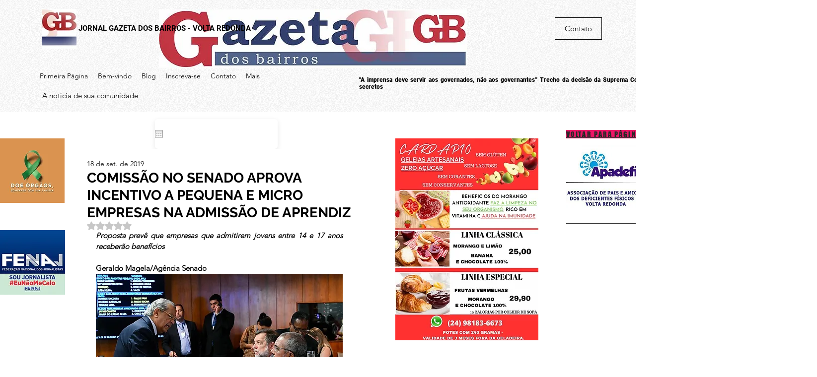

--- FILE ---
content_type: text/html; charset=utf-8
request_url: https://www.google.com/recaptcha/api2/aframe
body_size: 267
content:
<!DOCTYPE HTML><html><head><meta http-equiv="content-type" content="text/html; charset=UTF-8"></head><body><script nonce="8pZwZOYjDlQcm40ilQRfCg">/** Anti-fraud and anti-abuse applications only. See google.com/recaptcha */ try{var clients={'sodar':'https://pagead2.googlesyndication.com/pagead/sodar?'};window.addEventListener("message",function(a){try{if(a.source===window.parent){var b=JSON.parse(a.data);var c=clients[b['id']];if(c){var d=document.createElement('img');d.src=c+b['params']+'&rc='+(localStorage.getItem("rc::a")?sessionStorage.getItem("rc::b"):"");window.document.body.appendChild(d);sessionStorage.setItem("rc::e",parseInt(sessionStorage.getItem("rc::e")||0)+1);localStorage.setItem("rc::h",'1769147216878');}}}catch(b){}});window.parent.postMessage("_grecaptcha_ready", "*");}catch(b){}</script></body></html>